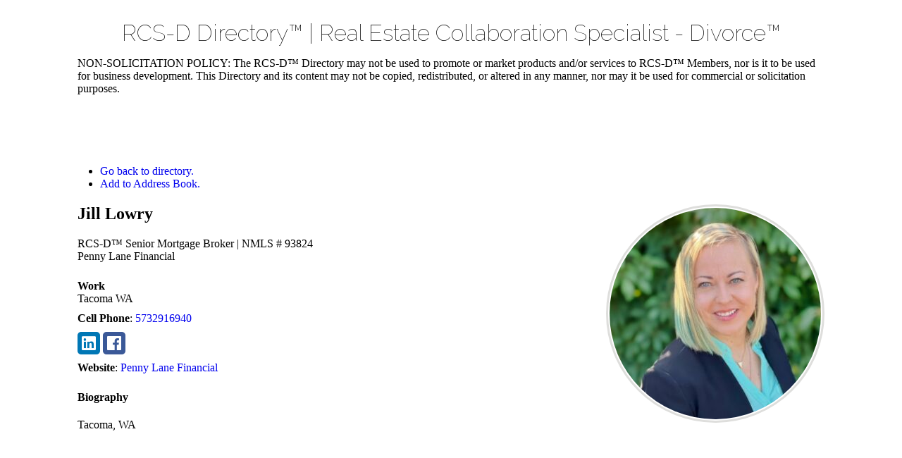

--- FILE ---
content_type: text/html; charset=UTF-8
request_url: https://divorcethishouse.com/member-directory-rcs-ds-divorce-real-estate-specialists/name/jill-lowry/
body_size: 6518
content:
<!DOCTYPE html>
<html lang="en-US" class="no-js">
<head>
	<meta charset="UTF-8">
	<meta name="viewport" content="width=device-width, initial-scale=1">
	<link rel="profile" href="http://gmpg.org/xfn/11">
	<title>Official 2025 Directory RCS-Ds&trade; | Divorce Real Estate Specialists - DivorceThisHouse.com</title>
	<style>img:is([sizes="auto" i], [sizes^="auto," i]) { contain-intrinsic-size: 3000px 1500px }</style>
	<meta name="description" content="Tacoma, WA" />
<meta name="description" content="RCS-D Directory™ | Real Estate Collaboration Specialist - Divorce™ NON-SOLICITATION POLICY: The RCS-D™ Directory may not be used to promote or market products and/or services to RCS-D™ Members, nor is it to be used for business development. This Directory and its content may not be copied, redistributed, or altered in&hellip;">
<meta name="robots" content="index, follow, max-snippet:-1, max-image-preview:large, max-video-preview:-1">
<link rel="canonical" href="https://divorcethishouse.com/member-directory-rcs-ds-divorce-real-estate-specialists/">
<meta property="og:url" content="https://divorcethishouse.com/member-directory-rcs-ds-divorce-real-estate-specialists/name/jill-lowry/">
<meta property="og:site_name" content="DivorceThisHouse.com">
<meta property="og:locale" content="en_US">
<meta property="og:type" content="article">
<meta property="article:author" content="">
<meta property="article:publisher" content="">
<meta property="og:title" content="Official 2025 Directory RCS-Ds&trade; | Divorce Real Estate Specialists - DivorceThisHouse.com">
<meta property="og:description" content="RCS-D Directory™ | Real Estate Collaboration Specialist - Divorce™ NON-SOLICITATION POLICY: The RCS-D™ Directory may not be used to promote or market products and/or services to RCS-D™ Members, nor is it to be used for business development. This Directory and its content may not be copied, redistributed, or altered in&hellip;">
<meta property="fb:pages" content="">
<meta property="fb:admins" content="">
<meta property="fb:app_id" content="">
<meta name="twitter:card" content="summary">
<meta name="twitter:site" content="">
<meta name="twitter:creator" content="">
<meta name="twitter:title" content="Official 2025 Directory RCS-Ds&trade; | Divorce Real Estate Specialists - DivorceThisHouse.com">
<meta name="twitter:description" content="RCS-D Directory™ | Real Estate Collaboration Specialist - Divorce™ NON-SOLICITATION POLICY: The RCS-D™ Directory may not be used to promote or market products and/or services to RCS-D™ Members, nor is it to be used for business development. This Directory and its content may not be copied, redistributed, or altered in&hellip;">
<link rel='dns-prefetch' href='//www.googletagmanager.com' />
<link rel='dns-prefetch' href='//fonts.googleapis.com' />
<link href='https://fonts.gstatic.com' crossorigin rel='preconnect' />
<link rel="alternate" type="application/rss+xml" title="DivorceThisHouse.com &raquo; Feed" href="https://divorcethishouse.com/feed/" />
<script type="text/javascript">
/* <![CDATA[ */
window._wpemojiSettings = {"baseUrl":"https:\/\/s.w.org\/images\/core\/emoji\/16.0.1\/72x72\/","ext":".png","svgUrl":"https:\/\/s.w.org\/images\/core\/emoji\/16.0.1\/svg\/","svgExt":".svg","source":{"concatemoji":"https:\/\/s30550.pcdn.co\/wp-includes\/js\/wp-emoji-release.min.js?ver=6.8.3"}};
/*! This file is auto-generated */
!function(s,n){var o,i,e;function c(e){try{var t={supportTests:e,timestamp:(new Date).valueOf()};sessionStorage.setItem(o,JSON.stringify(t))}catch(e){}}function p(e,t,n){e.clearRect(0,0,e.canvas.width,e.canvas.height),e.fillText(t,0,0);var t=new Uint32Array(e.getImageData(0,0,e.canvas.width,e.canvas.height).data),a=(e.clearRect(0,0,e.canvas.width,e.canvas.height),e.fillText(n,0,0),new Uint32Array(e.getImageData(0,0,e.canvas.width,e.canvas.height).data));return t.every(function(e,t){return e===a[t]})}function u(e,t){e.clearRect(0,0,e.canvas.width,e.canvas.height),e.fillText(t,0,0);for(var n=e.getImageData(16,16,1,1),a=0;a<n.data.length;a++)if(0!==n.data[a])return!1;return!0}function f(e,t,n,a){switch(t){case"flag":return n(e,"\ud83c\udff3\ufe0f\u200d\u26a7\ufe0f","\ud83c\udff3\ufe0f\u200b\u26a7\ufe0f")?!1:!n(e,"\ud83c\udde8\ud83c\uddf6","\ud83c\udde8\u200b\ud83c\uddf6")&&!n(e,"\ud83c\udff4\udb40\udc67\udb40\udc62\udb40\udc65\udb40\udc6e\udb40\udc67\udb40\udc7f","\ud83c\udff4\u200b\udb40\udc67\u200b\udb40\udc62\u200b\udb40\udc65\u200b\udb40\udc6e\u200b\udb40\udc67\u200b\udb40\udc7f");case"emoji":return!a(e,"\ud83e\udedf")}return!1}function g(e,t,n,a){var r="undefined"!=typeof WorkerGlobalScope&&self instanceof WorkerGlobalScope?new OffscreenCanvas(300,150):s.createElement("canvas"),o=r.getContext("2d",{willReadFrequently:!0}),i=(o.textBaseline="top",o.font="600 32px Arial",{});return e.forEach(function(e){i[e]=t(o,e,n,a)}),i}function t(e){var t=s.createElement("script");t.src=e,t.defer=!0,s.head.appendChild(t)}"undefined"!=typeof Promise&&(o="wpEmojiSettingsSupports",i=["flag","emoji"],n.supports={everything:!0,everythingExceptFlag:!0},e=new Promise(function(e){s.addEventListener("DOMContentLoaded",e,{once:!0})}),new Promise(function(t){var n=function(){try{var e=JSON.parse(sessionStorage.getItem(o));if("object"==typeof e&&"number"==typeof e.timestamp&&(new Date).valueOf()<e.timestamp+604800&&"object"==typeof e.supportTests)return e.supportTests}catch(e){}return null}();if(!n){if("undefined"!=typeof Worker&&"undefined"!=typeof OffscreenCanvas&&"undefined"!=typeof URL&&URL.createObjectURL&&"undefined"!=typeof Blob)try{var e="postMessage("+g.toString()+"("+[JSON.stringify(i),f.toString(),p.toString(),u.toString()].join(",")+"));",a=new Blob([e],{type:"text/javascript"}),r=new Worker(URL.createObjectURL(a),{name:"wpTestEmojiSupports"});return void(r.onmessage=function(e){c(n=e.data),r.terminate(),t(n)})}catch(e){}c(n=g(i,f,p,u))}t(n)}).then(function(e){for(var t in e)n.supports[t]=e[t],n.supports.everything=n.supports.everything&&n.supports[t],"flag"!==t&&(n.supports.everythingExceptFlag=n.supports.everythingExceptFlag&&n.supports[t]);n.supports.everythingExceptFlag=n.supports.everythingExceptFlag&&!n.supports.flag,n.DOMReady=!1,n.readyCallback=function(){n.DOMReady=!0}}).then(function(){return e}).then(function(){var e;n.supports.everything||(n.readyCallback(),(e=n.source||{}).concatemoji?t(e.concatemoji):e.wpemoji&&e.twemoji&&(t(e.twemoji),t(e.wpemoji)))}))}((window,document),window._wpemojiSettings);
/* ]]> */
</script>
<style id='wp-emoji-styles-inline-css' type='text/css'>

	img.wp-smiley, img.emoji {
		display: inline !important;
		border: none !important;
		box-shadow: none !important;
		height: 1em !important;
		width: 1em !important;
		margin: 0 0.07em !important;
		vertical-align: -0.1em !important;
		background: none !important;
		padding: 0 !important;
	}
</style>
<link rel='stylesheet' id='Connections_Directory/Block/Carousel/Style-css' href='//s30550.pcdn.co/wp-content/plugins/Connections-develop/assets/dist/block/carousel/style.css?ver=1747602217' type='text/css' media='all' />
<link rel='stylesheet' id='Connections_Directory/Block/Team/Style-css' href='//s30550.pcdn.co/wp-content/plugins/Connections-develop/assets/dist/block/team/style.css?ver=1747602219' type='text/css' media='all' />
<link rel='stylesheet' id='fl-builder-layout-2216-css' href='https://s30550.pcdn.co/wp-content/uploads/bb-plugin/cache/2216-layout.css?ver=a0bf16d1454267084b604eb485dfec98' type='text/css' media='all' />
<link rel='stylesheet' id='cn-category-images-css' href='//s30550.pcdn.co/wp-content/plugins/connections-enhanced-categories/assets/css/cn-category-images.min.css?ver=6.8.3' type='text/css' media='all' />
<link rel='stylesheet' id='dashicons-css' href='https://s30550.pcdn.co/wp-includes/css/dashicons.min.css?ver=6.8.3' type='text/css' media='all' />
<link rel='stylesheet' id='google-fonts-css' href='//fonts.googleapis.com/css?family=Roboto%3A300%2C400%7CRaleway%3A400%2C500%2C900&#038;ver=3.3.0' type='text/css' media='all' />
<link rel='stylesheet' id='fullwidth-template-no-header-footer-css' href='https://s30550.pcdn.co/wp-content/plugins/fullwidth-templates/assets/css/fullwidth-template-no-header-footer.css?ver=6.8.3' type='text/css' media='all' />
<link rel='stylesheet' id='cn-public-css' href='//s30550.pcdn.co/wp-content/plugins/Connections-develop/assets/dist/frontend/style.css?ver=10.4.66-1747602178' type='text/css' media='all' />
<link rel='stylesheet' id='cnt-profile-css' href='//s30550.pcdn.co/wp-content/plugins/Connections-develop/templates/profile/profile.css?ver=3.0' type='text/css' media='all' />
<link rel='stylesheet' id='cnt-circled-css' href='//s30550.pcdn.co/wp-content/plugins/connections-circled/circled.min.css?ver=1.4.1' type='text/css' media='all' />
<link rel='stylesheet' id='cnct-public-css' href='https://s30550.pcdn.co/wp-content/plugins/connections-contact/assets/css/cnct-public.min.css?ver=2.0.3' type='text/css' media='all' />
<link rel='stylesheet' id='cn-brandicons-css' href='//s30550.pcdn.co/wp-content/plugins/Connections-develop/assets/vendor/icomoon-brands/style.css?ver=10.4.66' type='text/css' media='all' />
<link rel='stylesheet' id='leaflet-css' href='//s30550.pcdn.co/wp-content/plugins/Connections-develop/assets/vendor/leaflet/leaflet.css?ver=1.7.1' type='text/css' media='all' />
<link rel='stylesheet' id='leaflet-control-geocoder-css' href='//s30550.pcdn.co/wp-content/plugins/Connections-develop/assets/vendor/leaflet/geocoder/Control.Geocoder.css?ver=2.4.0' type='text/css' media='all' />
<link rel='stylesheet' id='cn-chosen-css' href='//s30550.pcdn.co/wp-content/plugins/Connections-develop/assets/vendor/chosen/chosen.min.css?ver=1.8.7' type='text/css' media='all' />
<link rel='stylesheet' id='cn-form-public-css' href='https://s30550.pcdn.co/wp-content/plugins/connections-form/css/cn-form-user.min.css?ver=3.1' type='text/css' media='all' />
<link rel='stylesheet' id='fl-builder-google-fonts-54b4618b73a2bd79be4515aaf3372bc2-css' href='//fonts.googleapis.com/css?family=Raleway%3A100%2C400%2C700&#038;ver=6.8.3' type='text/css' media='all' />
<script type="text/javascript" src="https://s30550.pcdn.co/wp-includes/js/jquery/jquery.min.js?ver=3.7.1" id="jquery-core-js"></script>
<script type="text/javascript" src="https://s30550.pcdn.co/wp-includes/js/jquery/jquery-migrate.min.js?ver=3.4.1" id="jquery-migrate-js"></script>
<script type="text/javascript" src="https://s30550.pcdn.co/wp-content/themes/magazine-pro/js/entry-date.js?ver=1.0.0" id="magazine-entry-date-js"></script>

<!-- Google tag (gtag.js) snippet added by Site Kit -->
<!-- Google Analytics snippet added by Site Kit -->
<script type="text/javascript" src="https://www.googletagmanager.com/gtag/js?id=GT-NCNVV3R6" id="google_gtagjs-js" async></script>
<script type="text/javascript" id="google_gtagjs-js-after">
/* <![CDATA[ */
window.dataLayer = window.dataLayer || [];function gtag(){dataLayer.push(arguments);}
gtag("set","linker",{"domains":["divorcethishouse.com"]});
gtag("js", new Date());
gtag("set", "developer_id.dZTNiMT", true);
gtag("config", "GT-NCNVV3R6");
/* ]]> */
</script>
<link rel="https://api.w.org/" href="https://divorcethishouse.com/wp-json/" /><link rel="alternate" title="JSON" type="application/json" href="https://divorcethishouse.com/wp-json/wp/v2/pages/2216" /><link rel="EditURI" type="application/rsd+xml" title="RSD" href="https://divorcethishouse.com/xmlrpc.php?rsd" />
<meta name="generator" content="WordPress 6.8.3" />
<link rel='shortlink' href='https://divorcethishouse.com/?p=2216' />
<link rel="alternate" title="oEmbed (JSON)" type="application/json+oembed" href="https://divorcethishouse.com/wp-json/oembed/1.0/embed?url=https%3A%2F%2Fdivorcethishouse.com%2Fmember-directory-rcs-ds-divorce-real-estate-specialists%2F" />
<link rel="alternate" title="oEmbed (XML)" type="text/xml+oembed" href="https://divorcethishouse.com/wp-json/oembed/1.0/embed?url=https%3A%2F%2Fdivorcethishouse.com%2Fmember-directory-rcs-ds-divorce-real-estate-specialists%2F&#038;format=xml" />
<meta name="generator" content="Site Kit by Google 1.170.0" /><link rel="icon" href="https://s30550.pcdn.co/wp-content/themes/magazine-pro/images/favicon.ico" />
<link rel="pingback" href="https://divorcethishouse.com/xmlrpc.php" />
		<style type="text/css" id="wp-custom-css">
			/* Connections Directory CSS*/
div.cn-list span.cn-image-none {
	background-image: url("https://s30550.pcdn.co/wp-content/uploads/2019/05/RCS-D-No-Background.png") !important;
	background-position: center center !important;
	background-repeat: no-repeat !important;
	background-size: cover;
	border-radius: 50%;
}
 
div.cn-list span.cn-image-none span {
	display: none !important;
}



/* Button Div conflicting with Sidebar CSS in Text Widget */
 .sidebar a.button{
background-color: #9ab335;
color: #fff;
font-weight: normal;
padding-bottom: 15px; 
}

/* Button Div  */
 a.button{
background-color: #9ab335;
color: #fff;
font-weight: normal;
padding-bottom: 15px; 
}		</style>
		</head>

<body class="wp-singular page-template page-template-template-page-builder-no-header-footer page-template-template-page-builder-no-header-footer-php page page-id-2216 wp-embed-responsive wp-theme-genesis wp-child-theme-magazine-pro fl-builder fl-builder-2-10-0-5 fl-no-js header-full-width content-sidebar genesis-breadcrumbs-hidden genesis-footer-widgets-hidden fpt-template fpt-template-genesis">
<div class="fl-builder-content fl-builder-content-2216 fl-builder-content-primary fl-builder-global-templates-locked" data-post-id="2216"><div class="fl-row fl-row-fixed-width fl-row-bg-none fl-node-5d63349b57d8b fl-row-default-height fl-row-align-center" data-node="5d63349b57d8b">
	<div class="fl-row-content-wrap">
								<div class="fl-row-content fl-row-fixed-width fl-node-content">
		
<div class="fl-col-group fl-node-5d6334ce8f39e" data-node="5d6334ce8f39e">
			<div class="fl-col fl-node-5d6334ce8f405 fl-col-bg-color" data-node="5d6334ce8f405">
	<div class="fl-col-content fl-node-content"><div class="fl-module fl-module-heading fl-node-5d6334ce8f360" data-node="5d6334ce8f360">
	<div class="fl-module-content fl-node-content">
		<h1 class="fl-heading">
		<span class="fl-heading-text">RCS-D Directory™ | Real Estate Collaboration Specialist - Divorce™</span>
	</h1>
	</div>
</div>
</div>
</div>
	</div>

<div class="fl-col-group fl-node-6090160feada4" data-node="6090160feada4">
			<div class="fl-col fl-node-6090160feae09 fl-col-bg-color" data-node="6090160feae09">
	<div class="fl-col-content fl-node-content"><div class="fl-module fl-module-rich-text fl-node-6090160fead67" data-node="6090160fead67">
	<div class="fl-module-content fl-node-content">
		<div class="fl-rich-text">
	<p>NON-SOLICITATION POLICY: The RCS-D™ Directory may not be used to promote or market products and/or services to RCS-D™ Members, nor is it to be used for business development. This Directory and its content may not be copied, redistributed, or altered in any manner, nor may it be used for commercial or solicitation purposes.</p>
</div>
	</div>
</div>
</div>
</div>
	</div>

<div class="fl-col-group fl-node-5d63349b590c3" data-node="5d63349b590c3">
			<div class="fl-col fl-node-5d63349b5916a fl-col-bg-color" data-node="5d63349b5916a">
	<div class="fl-col-content fl-node-content"><div class="fl-module fl-module-rich-text fl-node-5d63349b5aecf" data-node="5d63349b5aecf">
	<div class="fl-module-content fl-node-content">
		<div class="fl-rich-text">
	<p><div id="cn-top" style="position: absolute; top: 0; right: 0;"></div><div class="cn-list" id="cn-list" data-connections-version="10.4.66-0.7"><div class="cn-template cn-circled cn-template-is-single" id="cn-circled" data-template-version="1.4.1"><div class="cn-list-head">

<form class="cn-form" id="cn-cat-select" method="get"></form></div>
<div class="cn-list-body cn-entry-single" id="cn-list-body">
<ul id="cn-entry-actions">
	<li class="cn-entry-action-item" id="cn-entry-action-back"><a href="https://divorcethishouse.com/member-directory-rcs-ds-divorce-real-estate-specialists/">Go back to directory.</a></li>
	<li class="cn-entry-action-item" id="cn-entry-action-vcard"><span class="vcard-block"><a title="Download vCard" rel="nofollow" href="https://divorcethishouse.com/member-directory-rcs-ds-divorce-real-estate-specialists/name/jill-lowry/vcard/">Add to Address Book.</a></span>
</li>
</ul>
<div class="cn-list-item cn-list-item-is-single vcard individual mortgage washington" id="jill-lowry" data-entry-type="individual" data-entry-id="1377" data-entry-slug="jill-lowry">
<div class="cn-right">

	<div class="cn-circled-thumb" style="width: 310px; height: 310px;"><span class="cn-image-style"><span style="display: block; max-width: 100%; width: 300px"><img height="300" width="300" sizes="auto, 100vw" lazyload="1" class="cn-image photo" alt="Photo of Jill Lowry" title="Photo of Jill Lowry" srcset="//s30550.pcdn.co/wp-content/uploads/connections-images/jill-lowry/profile-pic-5c384e8afc63e390d3c556b66456302c.jpg 1x" loading="lazy"/></span></span>

	</div> <!-- END .cn-circled-thumb -->

</div> <!-- END .cn-right -->

<div class="cn-left">

	<div style="margin-bottom: 24px;">
		<h2><span class="fn n notranslate"> <span class="given-name">Jill</span> <span class="family-name">Lowry</span></span>
</h2>
		<span class="title notranslate">RCS-D™ Senior Mortgage Broker |  NMLS # 93824</span>
		<span class="org"><span class="organization-name notranslate">Penny Lane Financial</span></span>
			</div>

	<span class="address-block"><span class="adr cn-address"><span class="address-name">Work</span> <span class="locality">Tacoma</span> <span class="region">WA</span> <span class="type" style="display: none;">work</span></span></span>
<span class="phone-number-block">
<span class="tel cn-phone-number cn-phone-number-type-cellphone cn-preferred cn-phone-number-preferred"><span class="phone-name">Cell Phone</span><span class="cn-separator">:</span> <a class="value" href="tel:5732916940" value="5732916940">5732916940</a><span class="type" style="display: none;">cell</span></span>
</span>
<span class="social-media-block">
	<span class="social-media-network cn-social-media-network"><a class="url linked-in" href="https://www.linkedin.com/in/jilllowry/" target="_blank" rel="noopener noreferrer nofollow" title="LinkedIn"><i class="cn-brandicon-linked-in cn-brandicon-size-32"></i></a></span>

	<span class="social-media-network cn-social-media-network"><a class="url facebook" href="https://www.facebook.com/financewithjill/" target="_blank" rel="noopener noreferrer nofollow" title="Facebook"><i class="cn-brandicon-facebook cn-brandicon-size-32"></i></a></span>

</span>
<span class="link-block">
<span class="link cn-link website"><span class="link-name">Website</span><span class="cn-separator">:</span> <a class="url" href="https://www.pennylanefinancial.com/aboutus" target="_blank" rel="noopener" rel="nofollow">Penny Lane Financial</a></span>
</span>

</div>


<!-- <div class="cn-clear"></div> -->

<div class="cn-bio"><h4>Biography</h4><div class="cn-biography"><p>Tacoma, WA</p>
</div>
</div>
<div class="cn-clear" style="display:table;margin: 10px 0;width:100%;">
	<div style="display:table-cell;vertical-align:bottom;width: 70%">
			</div>
	<div style="display:table-cell;text-align:right;vertical-align:bottom;">
			</div>
</div>

</div>
</div>
<div class="cn-list-foot">

</div>

</div>

</div> </p>
</div>
	</div>
</div>
</div>
</div>
	</div>
		</div>
	</div>
</div>
</div><div class="uabb-js-breakpoint" style="display: none;"></div><script type="speculationrules">
{"prefetch":[{"source":"document","where":{"and":[{"href_matches":"\/*"},{"not":{"href_matches":["\/wp-*.php","\/wp-admin\/*","\/wp-content\/uploads\/*","\/wp-content\/*","\/wp-content\/plugins\/*","\/wp-content\/themes\/magazine-pro\/*","\/wp-content\/themes\/genesis\/*","\/*\\?(.+)"]}},{"not":{"selector_matches":"a[rel~=\"nofollow\"]"}},{"not":{"selector_matches":".no-prefetch, .no-prefetch a"}}]},"eagerness":"conservative"}]}
</script>
<script type="text/javascript" src="//s30550.pcdn.co/wp-content/plugins/Connections-develop/assets/vendor/picturefill/picturefill.min.js?ver=3.0.2" id="picturefill-js"></script>
<script type="text/javascript" src="https://s30550.pcdn.co/wp-content/uploads/bb-plugin/cache/2216-layout.js?ver=e4d16ca9a2dbe5abc3f0e5e989c3d6e3" id="fl-builder-layout-2216-js"></script>
<script type="text/javascript" src="https://s30550.pcdn.co/wp-includes/js/hoverIntent.min.js?ver=1.10.2" id="hoverIntent-js"></script>
<script type="text/javascript" src="https://s30550.pcdn.co/wp-content/themes/genesis/lib/js/menu/superfish.min.js?ver=1.7.10" id="superfish-js"></script>
<script type="text/javascript" src="https://s30550.pcdn.co/wp-content/themes/genesis/lib/js/menu/superfish.args.min.js?ver=3.6.1" id="superfish-args-js"></script>
<script type="text/javascript" src="https://s30550.pcdn.co/wp-content/themes/genesis/lib/js/skip-links.min.js?ver=3.6.1" id="skip-links-js"></script>
<script type="text/javascript" id="magazine-responsive-menu-js-extra">
/* <![CDATA[ */
var genesis_responsive_menu = {"mainMenu":"Menu","subMenu":"Submenu","menuClasses":{"combine":[".nav-primary",".nav-header",".nav-secondary"]}};
/* ]]> */
</script>
<script type="text/javascript" src="https://s30550.pcdn.co/wp-content/themes/magazine-pro/js/responsive-menus.min.js?ver=3.3.0" id="magazine-responsive-menu-js"></script>
<script type="text/javascript" src="https://s30550.pcdn.co/wp-includes/js/jquery/jquery.form.min.js?ver=4.3.0" id="jquery-form-js"></script>
<script type="text/javascript" src="//s30550.pcdn.co/wp-content/plugins/Connections-develop/assets/vendor/validation/jquery.validate.js?ver=1.19.3" id="jquery-validate-js"></script>
<script type="text/javascript" id="cnct-public-js-extra">
/* <![CDATA[ */
var cn_contact = {"ajaxurl":"https:\/\/divorcethishouse.com\/wp-admin\/admin-ajax.php","key":"qc3ZvP0EtOAzNEGjJQ9U$eTw4nPw8ZcJSbo@kTBZ!3)4ie%R#3G8%Ihdh)71KHos","strSend":"Send","strSending":"Sending...","strSubmitted":"Your message has been sent. Thank You!","strErrorMsgHoneypot":"You filled out a form field that was created to stop spammers. Please go back and try again or contact the site administrator if you feel this was in error.","strErrorMsgNoEmail":"Entry has no email address. No email has been sent.","strErrMsgToken":"Token mismatch. Cheating?","strErrMsgKey":"Key validation failed.","strErrMsgAction":"Invalid AJAX action.","strErrMsgNoID":"No entry ID has been supplied.","strErrMsgMissingName":"Please enter your name.","strErrMsgMissingEmail":"Please enter a valid email address.","strErrMsgMissingSubject":"Please enter a subject.","strErrMsgMissingMessage":"Please enter a message.","strErrMsgwp_mail":"wp_mail() failed to send the email.","strAJAXSubmitErrMsg":"Unknown error has occurred!"};
/* ]]> */
</script>
<script type="text/javascript" src="https://s30550.pcdn.co/wp-content/plugins/connections-contact/assets/js/cnct-public.min.js?ver=2.0.3" id="cnct-public-js"></script>
<script type="text/javascript" src="//s30550.pcdn.co/wp-content/plugins/Connections-develop/assets/vendor/chosen/chosen.jquery.min.js?ver=1.8.7" id="jquery-chosen-js"></script>
<script type="text/javascript" src="//s30550.pcdn.co/wp-content/plugins/connections-circled/circled.min.js?ver=1.4.1" id="cnt-circled-js"></script>
</body>
</html>
